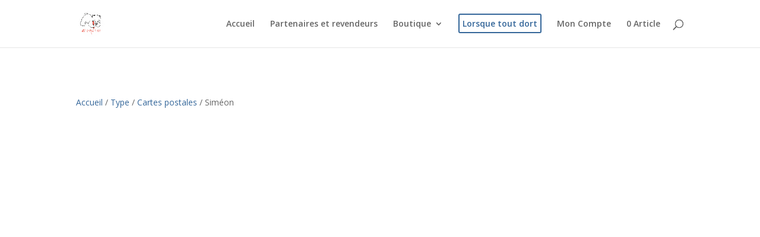

--- FILE ---
content_type: text/css
request_url: https://www.unoursdanslatelier.fr/wp-content/themes/Divi-child/style.css?ver=4.27.4
body_size: 1149
content:
/*
 Theme Name:     Divi Child
 Theme URI:      https://www.elegantthemes.com/gallery/divi/
 Description:    Divi Child Theme
 Author:         Elegant Themes
 Author URI:     https://www.elegantthemes.com
 Template:       Divi
 Version:        1.0.0
*/


/* =Theme customization starts here
------------------------------------------------------- */


.footer-widget{
text-align: center;
vertical-align: baseline;
}
#et-footer-nav, #footer-bottom{
display:none;
}


.more-link{
    color: #e02b20 !important;
    background-color: #ffffff;
    border: 1px solid #e02b20;
    border-radius: 0px;
    letter-spacing: 1px;
	  padding: .3em 1em;
}

/*** Take out the divider line between content and sidebar ***/
#main-content .container:before {background: none;}

/*** Hide Sidebar ***/
#sidebar {display:none;}

/*** Expand the content area to fullwidth ***/
@media (min-width: 981px){
#left-area {
    width: 100%;
    padding: 23px 0px 0px !important;
    float: none !important;
}
}



/**correction alignement footer**/
.footer-widget:nth-child(n) {
    width: auto !important;
    margin: 0 !important;
}

/**espace entre p et bouton en lire plus**/
.post-content p{
    margin-bottom: 15px;
}

/**date publication gras**/
.published{
    Font-Weight: Bold;
}

/**ajout font**/
@font-face {
    font-family: Cenotaph-Titling;
    src: url(https://www.sacre-ensemble.fr/wp-content/themes/your-child-theme/fonts/Cenotaph-Titling.otf);
}
h1, h2, .cenotaph {
    font-family: Cenotaph-Titling;
    }

article img{
    max-height: 90vh;
    width: auto;
}


/** one page**/

.page-id-3176 #main-header {
display : none;
}

/** icone animee scrool**/
.scroll-downs {
  position: absolute;
  top: 0;
  right: 0;
  bottom: 0;
  left: 0;
  margin: auto;
  
  width :34px;
  height: 55px;
}
.mousey {
  width: 3px;
  padding: 10px 15px;
  height: 35px;
  border: 2px solid #fff;
  border-radius: 25px;
  opacity: 0.75;
  box-sizing: content-box;
}
.scroller {
  width: 3px;
  height: 10px;
  border-radius: 25%;
  background-color: #fff;
  animation-name: scroll;
  animation-duration: 2.2s;
  animation-timing-function: cubic-bezier(.15,.41,.69,.94);
  animation-iteration-count: infinite;
}
@keyframes scroll {
  0% { opacity: 0; }
  10% { transform: translateY(0); opacity: 1; }
  100% { transform: translateY(15px); opacity: 0;}
}

/** Couleur Message Woocommerce **/
.woocommerce #respond input#submit, .woocommerce-page #respond input#submit, .woocommerce #content input.button, .woocommerce-page #content input.button, .woocommerce-message, .woocommerce-info {
  background-color: #05CE78 !important;
}

/** Vignettes name your prix **/
#alg_crowdfunding_open_price{
  color: #666 !important;

}

/** cart couleur **/
.wpmenucart-icon-shopping-cart-0 {
  color :#009E74 !important;
}

